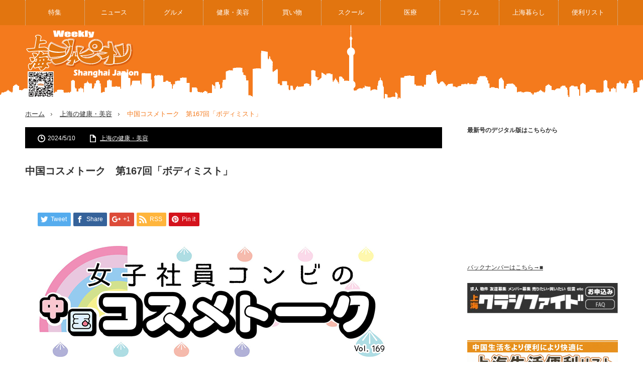

--- FILE ---
content_type: text/html; charset=UTF-8
request_url: https://shvoice.com/beauty/84039.html
body_size: 17971
content:
<!DOCTYPE html>
<html class="pc" dir="ltr" lang="ja"
	prefix="og: https://ogp.me/ns#" >
<head>
<meta charset="UTF-8">
<!--[if IE]><meta http-equiv="X-UA-Compatible" content="IE=edge,chrome=1"><![endif]-->
<meta name="viewport" content="width=device-width,initial-scale=1.0">

<meta name="description" content="広州市発の生活用品ブランド。18～35歳をターゲットに、10～100元ほどのリーズナブルで便利な商品を提供する。サンリオやピンクパンサーなど、キャラクターコラボ商品も多数あり。">
<!--<link rel="stylesheet" href="https://use.fontawesome.com/releases/v5.6.3/css/all.css">-->
<link rel="pingback" href="https://shvoice.com/xmlrpc.php">

		<!-- All in One SEO 4.3.2 - aioseo.com -->
		<title>中国コスメトーク 第167回「ボディミスト」 | 中国・上海日本語フリーペーパー『上海ジャピオン』ウェブサイト</title>
		<meta name="robots" content="max-image-preview:large" />
		<link rel="canonical" href="https://shvoice.com/beauty/84039.html" />
		<meta name="generator" content="All in One SEO (AIOSEO) 4.3.2 " />

		<!-- Global site tag (gtag.js) - Google Analytics -->
<script async src="https://www.googletagmanager.com/gtag/js?id=UA-30339518-1"></script>
<script>
 window.dataLayer = window.dataLayer || [];
 function gtag(){dataLayer.push(arguments);}
 gtag('js', new Date());

 gtag('config', 'UA-30339518-1');
</script>
		<meta property="og:locale" content="ja_JP" />
		<meta property="og:site_name" content="中国・上海日本語フリーペーパー『上海ジャピオン』ウェブサイト | 食べる、遊ぶ、知る! 中国上海情報満載 |上海ジャピオンウェブサイト" />
		<meta property="og:type" content="article" />
		<meta property="og:title" content="中国コスメトーク 第167回「ボディミスト」 | 中国・上海日本語フリーペーパー『上海ジャピオン』ウェブサイト" />
		<meta property="og:url" content="https://shvoice.com/beauty/84039.html" />
		<meta property="og:image" content="https://shvoice.com/wp-content/uploads/2024/05/979-E-中国コスメトーーク-1_03.jpg" />
		<meta property="og:image:secure_url" content="https://shvoice.com/wp-content/uploads/2024/05/979-E-中国コスメトーーク-1_03.jpg" />
		<meta property="og:image:width" content="700" />
		<meta property="og:image:height" content="518" />
		<meta property="article:published_time" content="2024-05-09T22:08:54+00:00" />
		<meta property="article:modified_time" content="2024-05-09T22:08:54+00:00" />
		<meta property="article:publisher" content="https://www.facebook.com/ShanghaiJapion/" />
		<meta name="twitter:card" content="summary" />
		<meta name="twitter:site" content="@shanghai_japion" />
		<meta name="twitter:title" content="中国コスメトーク 第167回「ボディミスト」 | 中国・上海日本語フリーペーパー『上海ジャピオン』ウェブサイト" />
		<meta name="twitter:creator" content="@shanghai_japion" />
		<meta name="twitter:image" content="https://shvoice.com/wp-content/uploads/2024/05/979-E-中国コスメトーーク-1_03.jpg" />
		<script type="application/ld+json" class="aioseo-schema">
			{"@context":"https:\/\/schema.org","@graph":[{"@type":"Article","@id":"https:\/\/shvoice.com\/beauty\/84039.html#article","name":"\u4e2d\u56fd\u30b3\u30b9\u30e1\u30c8\u30fc\u30af \u7b2c167\u56de\u300c\u30dc\u30c7\u30a3\u30df\u30b9\u30c8\u300d | \u4e2d\u56fd\u30fb\u4e0a\u6d77\u65e5\u672c\u8a9e\u30d5\u30ea\u30fc\u30da\u30fc\u30d1\u30fc\u300e\u4e0a\u6d77\u30b8\u30e3\u30d4\u30aa\u30f3\u300f\u30a6\u30a7\u30d6\u30b5\u30a4\u30c8","headline":"\u4e2d\u56fd\u30b3\u30b9\u30e1\u30c8\u30fc\u30af\u3000\u7b2c167\u56de\u300c\u30dc\u30c7\u30a3\u30df\u30b9\u30c8\u300d","author":{"@id":"https:\/\/shvoice.com\/author\/tyceditor#author"},"publisher":{"@id":"https:\/\/shvoice.com\/#organization"},"image":{"@type":"ImageObject","url":"https:\/\/shvoice.com\/wp-content\/uploads\/2024\/05\/979-E-\u4e2d\u56fd\u30b3\u30b9\u30e1\u30c8\u30fc\u30fc\u30af-1_03.jpg","width":700,"height":518},"datePublished":"2024-05-09T22:08:54+09:00","dateModified":"2024-05-09T22:08:54+09:00","inLanguage":"ja","mainEntityOfPage":{"@id":"https:\/\/shvoice.com\/beauty\/84039.html#webpage"},"isPartOf":{"@id":"https:\/\/shvoice.com\/beauty\/84039.html#webpage"},"articleSection":"\u4e0a\u6d77\u306e\u5065\u5eb7\u30fb\u7f8e\u5bb9, \u30b3\u30b9\u30e1, \u4e2d\u56fd\u30b3\u30b9\u30e1\u30c8\u30fc\u30af, \u5316\u7ca7\u54c1, tyceditor"},{"@type":"BreadcrumbList","@id":"https:\/\/shvoice.com\/beauty\/84039.html#breadcrumblist","itemListElement":[{"@type":"ListItem","@id":"https:\/\/shvoice.com\/#listItem","position":1,"item":{"@type":"WebPage","@id":"https:\/\/shvoice.com\/","name":"\u30db\u30fc\u30e0","description":"\u98df\u3079\u308b\u3001\u904a\u3076\u3001\u77e5\u308b! \u4e2d\u56fd\u4e0a\u6d77\u60c5\u5831\u6e80\u8f09 |\u4e0a\u6d77\u30b8\u30e3\u30d4\u30aa\u30f3\u30a6\u30a7\u30d6\u30b5\u30a4\u30c8 \u4e2d\u56fd\u306e\u4e0a\u6d77\u3067\u3001\u6bce\u9031\u91d1\u66dc\u65e52\u4e07\u90e8\u767a\u884c\u3057\u3066\u3044\u308b\u65e5\u672c\u8a9e\u30d5\u30ea\u30fc\u30da\u30fc\u30d1\u30fc\u3002 \u4e0a\u6d77\u30b8\u30e3\u30d4\u30aa\u30f3\u306eWEB\u3067\u3059\u3002\u82b8\u80fd\u30fb\u30b9\u30dd\u30fc\u30c4\u8a18\u4e8b\u3084\u65c5\u884c\u30fb\u98f2\u98df\u30fb\u4e0d\u52d5\u7523\u30fb\u8a9e\u5b66\u30fb\u533b\u7642\u30fb\u7f8e\u5bb9\u306a\u3069 \u3042\u3089\u3086\u308b\u4e2d\u56fd\u30fb\u4e0a\u6d77\u306e\u60c5\u5831\u3092\u7686\u69d8\u306b\u304a\u5c4a\u3051\u3057\u3066\u307e\u3059\u3002|","url":"https:\/\/shvoice.com\/"},"nextItem":"https:\/\/shvoice.com\/beauty\/#listItem"},{"@type":"ListItem","@id":"https:\/\/shvoice.com\/beauty\/#listItem","position":2,"item":{"@type":"WebPage","@id":"https:\/\/shvoice.com\/beauty\/","name":"\u4e0a\u6d77\u306e\u5065\u5eb7\u30fb\u7f8e\u5bb9","url":"https:\/\/shvoice.com\/beauty\/"},"previousItem":"https:\/\/shvoice.com\/#listItem"}]},{"@type":"Organization","@id":"https:\/\/shvoice.com\/#organization","name":"\u98df\u3079\u308b\u3001\u904a\u3076\u3001\u77e5\u308b! \u4e2d\u56fd\u4e0a\u6d77\u60c5\u5831\u6e80\u8f09 |\u4e0a\u6d77\u30b8\u30e3\u30d4\u30aa\u30f3\u30a6\u30a7\u30d6\u30b5\u30a4\u30c8","url":"https:\/\/shvoice.com\/","logo":{"@type":"ImageObject","url":"https:\/\/shvoice.com\/wp-content\/uploads\/tcd-w\/logo.png?1641982281","@id":"https:\/\/shvoice.com\/#organizationLogo"},"image":{"@id":"https:\/\/shvoice.com\/#organizationLogo"},"sameAs":["https:\/\/www.facebook.com\/ShanghaiJapion\/","https:\/\/twitter.com\/shanghai_japion","https:\/\/www.instagram.com\/sh_japion\/?hl=ja"],"contactPoint":{"@type":"ContactPoint","telephone":"+862164317815","contactType":"none"}},{"@type":"Person","@id":"https:\/\/shvoice.com\/author\/tyceditor#author","url":"https:\/\/shvoice.com\/author\/tyceditor","name":"tyceditor","image":{"@type":"ImageObject","@id":"https:\/\/shvoice.com\/beauty\/84039.html#authorImage","url":"https:\/\/secure.gravatar.com\/avatar\/04d94d82c1c823fe0ae12513d4c235f5?s=96&d=mm&r=g","width":96,"height":96,"caption":"tyceditor"}},{"@type":"WebPage","@id":"https:\/\/shvoice.com\/beauty\/84039.html#webpage","url":"https:\/\/shvoice.com\/beauty\/84039.html","name":"\u4e2d\u56fd\u30b3\u30b9\u30e1\u30c8\u30fc\u30af \u7b2c167\u56de\u300c\u30dc\u30c7\u30a3\u30df\u30b9\u30c8\u300d | \u4e2d\u56fd\u30fb\u4e0a\u6d77\u65e5\u672c\u8a9e\u30d5\u30ea\u30fc\u30da\u30fc\u30d1\u30fc\u300e\u4e0a\u6d77\u30b8\u30e3\u30d4\u30aa\u30f3\u300f\u30a6\u30a7\u30d6\u30b5\u30a4\u30c8","inLanguage":"ja","isPartOf":{"@id":"https:\/\/shvoice.com\/#website"},"breadcrumb":{"@id":"https:\/\/shvoice.com\/beauty\/84039.html#breadcrumblist"},"author":{"@id":"https:\/\/shvoice.com\/author\/tyceditor#author"},"creator":{"@id":"https:\/\/shvoice.com\/author\/tyceditor#author"},"image":{"@type":"ImageObject","url":"https:\/\/shvoice.com\/wp-content\/uploads\/2024\/05\/979-E-\u4e2d\u56fd\u30b3\u30b9\u30e1\u30c8\u30fc\u30fc\u30af-1_03.jpg","@id":"https:\/\/shvoice.com\/#mainImage","width":700,"height":518},"primaryImageOfPage":{"@id":"https:\/\/shvoice.com\/beauty\/84039.html#mainImage"},"datePublished":"2024-05-09T22:08:54+09:00","dateModified":"2024-05-09T22:08:54+09:00"},{"@type":"WebSite","@id":"https:\/\/shvoice.com\/#website","url":"https:\/\/shvoice.com\/","name":"\u4e2d\u56fd\u30fb\u4e0a\u6d77\u65e5\u672c\u8a9e\u30d5\u30ea\u30fc\u30da\u30fc\u30d1\u30fc\u300e\u4e0a\u6d77\u30b8\u30e3\u30d4\u30aa\u30f3\u300f\u30a6\u30a7\u30d6\u30b5\u30a4\u30c8","description":"\u98df\u3079\u308b\u3001\u904a\u3076\u3001\u77e5\u308b! \u4e2d\u56fd\u4e0a\u6d77\u60c5\u5831\u6e80\u8f09 |\u4e0a\u6d77\u30b8\u30e3\u30d4\u30aa\u30f3\u30a6\u30a7\u30d6\u30b5\u30a4\u30c8","inLanguage":"ja","publisher":{"@id":"https:\/\/shvoice.com\/#organization"}}]}
		</script>
		<!-- All in One SEO -->

<link rel="alternate" type="application/rss+xml" title="中国・上海日本語フリーペーパー『上海ジャピオン』ウェブサイト &raquo; フィード" href="https://shvoice.com/feed" />
		<!-- This site uses the Google Analytics by MonsterInsights plugin v8.12.1 - Using Analytics tracking - https://www.monsterinsights.com/ -->
		<!-- Note: MonsterInsights is not currently configured on this site. The site owner needs to authenticate with Google Analytics in the MonsterInsights settings panel. -->
					<!-- No UA code set -->
				<!-- / Google Analytics by MonsterInsights -->
		<script type="text/javascript">
window._wpemojiSettings = {"baseUrl":"https:\/\/s.w.org\/images\/core\/emoji\/14.0.0\/72x72\/","ext":".png","svgUrl":"https:\/\/s.w.org\/images\/core\/emoji\/14.0.0\/svg\/","svgExt":".svg","source":{"concatemoji":"https:\/\/shvoice.com\/wp-includes\/js\/wp-emoji-release.min.js?ver=6.1.9"}};
/*! This file is auto-generated */
!function(e,a,t){var n,r,o,i=a.createElement("canvas"),p=i.getContext&&i.getContext("2d");function s(e,t){var a=String.fromCharCode,e=(p.clearRect(0,0,i.width,i.height),p.fillText(a.apply(this,e),0,0),i.toDataURL());return p.clearRect(0,0,i.width,i.height),p.fillText(a.apply(this,t),0,0),e===i.toDataURL()}function c(e){var t=a.createElement("script");t.src=e,t.defer=t.type="text/javascript",a.getElementsByTagName("head")[0].appendChild(t)}for(o=Array("flag","emoji"),t.supports={everything:!0,everythingExceptFlag:!0},r=0;r<o.length;r++)t.supports[o[r]]=function(e){if(p&&p.fillText)switch(p.textBaseline="top",p.font="600 32px Arial",e){case"flag":return s([127987,65039,8205,9895,65039],[127987,65039,8203,9895,65039])?!1:!s([55356,56826,55356,56819],[55356,56826,8203,55356,56819])&&!s([55356,57332,56128,56423,56128,56418,56128,56421,56128,56430,56128,56423,56128,56447],[55356,57332,8203,56128,56423,8203,56128,56418,8203,56128,56421,8203,56128,56430,8203,56128,56423,8203,56128,56447]);case"emoji":return!s([129777,127995,8205,129778,127999],[129777,127995,8203,129778,127999])}return!1}(o[r]),t.supports.everything=t.supports.everything&&t.supports[o[r]],"flag"!==o[r]&&(t.supports.everythingExceptFlag=t.supports.everythingExceptFlag&&t.supports[o[r]]);t.supports.everythingExceptFlag=t.supports.everythingExceptFlag&&!t.supports.flag,t.DOMReady=!1,t.readyCallback=function(){t.DOMReady=!0},t.supports.everything||(n=function(){t.readyCallback()},a.addEventListener?(a.addEventListener("DOMContentLoaded",n,!1),e.addEventListener("load",n,!1)):(e.attachEvent("onload",n),a.attachEvent("onreadystatechange",function(){"complete"===a.readyState&&t.readyCallback()})),(e=t.source||{}).concatemoji?c(e.concatemoji):e.wpemoji&&e.twemoji&&(c(e.twemoji),c(e.wpemoji)))}(window,document,window._wpemojiSettings);
</script>
<style type="text/css">
img.wp-smiley,
img.emoji {
	display: inline !important;
	border: none !important;
	box-shadow: none !important;
	height: 1em !important;
	width: 1em !important;
	margin: 0 0.07em !important;
	vertical-align: -0.1em !important;
	background: none !important;
	padding: 0 !important;
}
</style>
	<link rel='stylesheet' id='style-css' href='https://shvoice.com/wp-content/themes/innovate_hack_tcd025/style.css?ver=3.3' type='text/css' media='screen' />
<link rel='stylesheet' id='wp-block-library-css' href='https://shvoice.com/wp-includes/css/dist/block-library/style.min.css?ver=6.1.9' type='text/css' media='all' />
<link rel='stylesheet' id='classic-theme-styles-css' href='https://shvoice.com/wp-includes/css/classic-themes.min.css?ver=1' type='text/css' media='all' />
<style id='global-styles-inline-css' type='text/css'>
body{--wp--preset--color--black: #000000;--wp--preset--color--cyan-bluish-gray: #abb8c3;--wp--preset--color--white: #ffffff;--wp--preset--color--pale-pink: #f78da7;--wp--preset--color--vivid-red: #cf2e2e;--wp--preset--color--luminous-vivid-orange: #ff6900;--wp--preset--color--luminous-vivid-amber: #fcb900;--wp--preset--color--light-green-cyan: #7bdcb5;--wp--preset--color--vivid-green-cyan: #00d084;--wp--preset--color--pale-cyan-blue: #8ed1fc;--wp--preset--color--vivid-cyan-blue: #0693e3;--wp--preset--color--vivid-purple: #9b51e0;--wp--preset--gradient--vivid-cyan-blue-to-vivid-purple: linear-gradient(135deg,rgba(6,147,227,1) 0%,rgb(155,81,224) 100%);--wp--preset--gradient--light-green-cyan-to-vivid-green-cyan: linear-gradient(135deg,rgb(122,220,180) 0%,rgb(0,208,130) 100%);--wp--preset--gradient--luminous-vivid-amber-to-luminous-vivid-orange: linear-gradient(135deg,rgba(252,185,0,1) 0%,rgba(255,105,0,1) 100%);--wp--preset--gradient--luminous-vivid-orange-to-vivid-red: linear-gradient(135deg,rgba(255,105,0,1) 0%,rgb(207,46,46) 100%);--wp--preset--gradient--very-light-gray-to-cyan-bluish-gray: linear-gradient(135deg,rgb(238,238,238) 0%,rgb(169,184,195) 100%);--wp--preset--gradient--cool-to-warm-spectrum: linear-gradient(135deg,rgb(74,234,220) 0%,rgb(151,120,209) 20%,rgb(207,42,186) 40%,rgb(238,44,130) 60%,rgb(251,105,98) 80%,rgb(254,248,76) 100%);--wp--preset--gradient--blush-light-purple: linear-gradient(135deg,rgb(255,206,236) 0%,rgb(152,150,240) 100%);--wp--preset--gradient--blush-bordeaux: linear-gradient(135deg,rgb(254,205,165) 0%,rgb(254,45,45) 50%,rgb(107,0,62) 100%);--wp--preset--gradient--luminous-dusk: linear-gradient(135deg,rgb(255,203,112) 0%,rgb(199,81,192) 50%,rgb(65,88,208) 100%);--wp--preset--gradient--pale-ocean: linear-gradient(135deg,rgb(255,245,203) 0%,rgb(182,227,212) 50%,rgb(51,167,181) 100%);--wp--preset--gradient--electric-grass: linear-gradient(135deg,rgb(202,248,128) 0%,rgb(113,206,126) 100%);--wp--preset--gradient--midnight: linear-gradient(135deg,rgb(2,3,129) 0%,rgb(40,116,252) 100%);--wp--preset--duotone--dark-grayscale: url('#wp-duotone-dark-grayscale');--wp--preset--duotone--grayscale: url('#wp-duotone-grayscale');--wp--preset--duotone--purple-yellow: url('#wp-duotone-purple-yellow');--wp--preset--duotone--blue-red: url('#wp-duotone-blue-red');--wp--preset--duotone--midnight: url('#wp-duotone-midnight');--wp--preset--duotone--magenta-yellow: url('#wp-duotone-magenta-yellow');--wp--preset--duotone--purple-green: url('#wp-duotone-purple-green');--wp--preset--duotone--blue-orange: url('#wp-duotone-blue-orange');--wp--preset--font-size--small: 13px;--wp--preset--font-size--medium: 20px;--wp--preset--font-size--large: 36px;--wp--preset--font-size--x-large: 42px;--wp--preset--spacing--20: 0.44rem;--wp--preset--spacing--30: 0.67rem;--wp--preset--spacing--40: 1rem;--wp--preset--spacing--50: 1.5rem;--wp--preset--spacing--60: 2.25rem;--wp--preset--spacing--70: 3.38rem;--wp--preset--spacing--80: 5.06rem;}:where(.is-layout-flex){gap: 0.5em;}body .is-layout-flow > .alignleft{float: left;margin-inline-start: 0;margin-inline-end: 2em;}body .is-layout-flow > .alignright{float: right;margin-inline-start: 2em;margin-inline-end: 0;}body .is-layout-flow > .aligncenter{margin-left: auto !important;margin-right: auto !important;}body .is-layout-constrained > .alignleft{float: left;margin-inline-start: 0;margin-inline-end: 2em;}body .is-layout-constrained > .alignright{float: right;margin-inline-start: 2em;margin-inline-end: 0;}body .is-layout-constrained > .aligncenter{margin-left: auto !important;margin-right: auto !important;}body .is-layout-constrained > :where(:not(.alignleft):not(.alignright):not(.alignfull)){max-width: var(--wp--style--global--content-size);margin-left: auto !important;margin-right: auto !important;}body .is-layout-constrained > .alignwide{max-width: var(--wp--style--global--wide-size);}body .is-layout-flex{display: flex;}body .is-layout-flex{flex-wrap: wrap;align-items: center;}body .is-layout-flex > *{margin: 0;}:where(.wp-block-columns.is-layout-flex){gap: 2em;}.has-black-color{color: var(--wp--preset--color--black) !important;}.has-cyan-bluish-gray-color{color: var(--wp--preset--color--cyan-bluish-gray) !important;}.has-white-color{color: var(--wp--preset--color--white) !important;}.has-pale-pink-color{color: var(--wp--preset--color--pale-pink) !important;}.has-vivid-red-color{color: var(--wp--preset--color--vivid-red) !important;}.has-luminous-vivid-orange-color{color: var(--wp--preset--color--luminous-vivid-orange) !important;}.has-luminous-vivid-amber-color{color: var(--wp--preset--color--luminous-vivid-amber) !important;}.has-light-green-cyan-color{color: var(--wp--preset--color--light-green-cyan) !important;}.has-vivid-green-cyan-color{color: var(--wp--preset--color--vivid-green-cyan) !important;}.has-pale-cyan-blue-color{color: var(--wp--preset--color--pale-cyan-blue) !important;}.has-vivid-cyan-blue-color{color: var(--wp--preset--color--vivid-cyan-blue) !important;}.has-vivid-purple-color{color: var(--wp--preset--color--vivid-purple) !important;}.has-black-background-color{background-color: var(--wp--preset--color--black) !important;}.has-cyan-bluish-gray-background-color{background-color: var(--wp--preset--color--cyan-bluish-gray) !important;}.has-white-background-color{background-color: var(--wp--preset--color--white) !important;}.has-pale-pink-background-color{background-color: var(--wp--preset--color--pale-pink) !important;}.has-vivid-red-background-color{background-color: var(--wp--preset--color--vivid-red) !important;}.has-luminous-vivid-orange-background-color{background-color: var(--wp--preset--color--luminous-vivid-orange) !important;}.has-luminous-vivid-amber-background-color{background-color: var(--wp--preset--color--luminous-vivid-amber) !important;}.has-light-green-cyan-background-color{background-color: var(--wp--preset--color--light-green-cyan) !important;}.has-vivid-green-cyan-background-color{background-color: var(--wp--preset--color--vivid-green-cyan) !important;}.has-pale-cyan-blue-background-color{background-color: var(--wp--preset--color--pale-cyan-blue) !important;}.has-vivid-cyan-blue-background-color{background-color: var(--wp--preset--color--vivid-cyan-blue) !important;}.has-vivid-purple-background-color{background-color: var(--wp--preset--color--vivid-purple) !important;}.has-black-border-color{border-color: var(--wp--preset--color--black) !important;}.has-cyan-bluish-gray-border-color{border-color: var(--wp--preset--color--cyan-bluish-gray) !important;}.has-white-border-color{border-color: var(--wp--preset--color--white) !important;}.has-pale-pink-border-color{border-color: var(--wp--preset--color--pale-pink) !important;}.has-vivid-red-border-color{border-color: var(--wp--preset--color--vivid-red) !important;}.has-luminous-vivid-orange-border-color{border-color: var(--wp--preset--color--luminous-vivid-orange) !important;}.has-luminous-vivid-amber-border-color{border-color: var(--wp--preset--color--luminous-vivid-amber) !important;}.has-light-green-cyan-border-color{border-color: var(--wp--preset--color--light-green-cyan) !important;}.has-vivid-green-cyan-border-color{border-color: var(--wp--preset--color--vivid-green-cyan) !important;}.has-pale-cyan-blue-border-color{border-color: var(--wp--preset--color--pale-cyan-blue) !important;}.has-vivid-cyan-blue-border-color{border-color: var(--wp--preset--color--vivid-cyan-blue) !important;}.has-vivid-purple-border-color{border-color: var(--wp--preset--color--vivid-purple) !important;}.has-vivid-cyan-blue-to-vivid-purple-gradient-background{background: var(--wp--preset--gradient--vivid-cyan-blue-to-vivid-purple) !important;}.has-light-green-cyan-to-vivid-green-cyan-gradient-background{background: var(--wp--preset--gradient--light-green-cyan-to-vivid-green-cyan) !important;}.has-luminous-vivid-amber-to-luminous-vivid-orange-gradient-background{background: var(--wp--preset--gradient--luminous-vivid-amber-to-luminous-vivid-orange) !important;}.has-luminous-vivid-orange-to-vivid-red-gradient-background{background: var(--wp--preset--gradient--luminous-vivid-orange-to-vivid-red) !important;}.has-very-light-gray-to-cyan-bluish-gray-gradient-background{background: var(--wp--preset--gradient--very-light-gray-to-cyan-bluish-gray) !important;}.has-cool-to-warm-spectrum-gradient-background{background: var(--wp--preset--gradient--cool-to-warm-spectrum) !important;}.has-blush-light-purple-gradient-background{background: var(--wp--preset--gradient--blush-light-purple) !important;}.has-blush-bordeaux-gradient-background{background: var(--wp--preset--gradient--blush-bordeaux) !important;}.has-luminous-dusk-gradient-background{background: var(--wp--preset--gradient--luminous-dusk) !important;}.has-pale-ocean-gradient-background{background: var(--wp--preset--gradient--pale-ocean) !important;}.has-electric-grass-gradient-background{background: var(--wp--preset--gradient--electric-grass) !important;}.has-midnight-gradient-background{background: var(--wp--preset--gradient--midnight) !important;}.has-small-font-size{font-size: var(--wp--preset--font-size--small) !important;}.has-medium-font-size{font-size: var(--wp--preset--font-size--medium) !important;}.has-large-font-size{font-size: var(--wp--preset--font-size--large) !important;}.has-x-large-font-size{font-size: var(--wp--preset--font-size--x-large) !important;}
.wp-block-navigation a:where(:not(.wp-element-button)){color: inherit;}
:where(.wp-block-columns.is-layout-flex){gap: 2em;}
.wp-block-pullquote{font-size: 1.5em;line-height: 1.6;}
</style>
<link rel='stylesheet' id='contact-form-7-css' href='https://shvoice.com/wp-content/plugins/contact-form-7/includes/css/styles.css?ver=5.7.4' type='text/css' media='all' />
<link rel='stylesheet' id='toc-screen-css' href='https://shvoice.com/wp-content/plugins/table-of-contents-plus/screen.min.css?ver=2302' type='text/css' media='all' />
<style id='akismet-widget-style-inline-css' type='text/css'>

			.a-stats {
				--akismet-color-mid-green: #357b49;
				--akismet-color-white: #fff;
				--akismet-color-light-grey: #f6f7f7;

				max-width: 350px;
				width: auto;
			}

			.a-stats * {
				all: unset;
				box-sizing: border-box;
			}

			.a-stats strong {
				font-weight: 600;
			}

			.a-stats a.a-stats__link,
			.a-stats a.a-stats__link:visited,
			.a-stats a.a-stats__link:active {
				background: var(--akismet-color-mid-green);
				border: none;
				box-shadow: none;
				border-radius: 8px;
				color: var(--akismet-color-white);
				cursor: pointer;
				display: block;
				font-family: -apple-system, BlinkMacSystemFont, 'Segoe UI', 'Roboto', 'Oxygen-Sans', 'Ubuntu', 'Cantarell', 'Helvetica Neue', sans-serif;
				font-weight: 500;
				padding: 12px;
				text-align: center;
				text-decoration: none;
				transition: all 0.2s ease;
			}

			/* Extra specificity to deal with TwentyTwentyOne focus style */
			.widget .a-stats a.a-stats__link:focus {
				background: var(--akismet-color-mid-green);
				color: var(--akismet-color-white);
				text-decoration: none;
			}

			.a-stats a.a-stats__link:hover {
				filter: brightness(110%);
				box-shadow: 0 4px 12px rgba(0, 0, 0, 0.06), 0 0 2px rgba(0, 0, 0, 0.16);
			}

			.a-stats .count {
				color: var(--akismet-color-white);
				display: block;
				font-size: 1.5em;
				line-height: 1.4;
				padding: 0 13px;
				white-space: nowrap;
			}
		
</style>
<script type='text/javascript' src='https://shvoice.com/wp-includes/js/jquery/jquery.min.js?ver=3.6.1' id='jquery-core-js'></script>
<script type='text/javascript' src='https://shvoice.com/wp-includes/js/jquery/jquery-migrate.min.js?ver=3.3.2' id='jquery-migrate-js'></script>
<link rel="https://api.w.org/" href="https://shvoice.com/wp-json/" /><link rel="alternate" type="application/json" href="https://shvoice.com/wp-json/wp/v2/posts/84039" /><link rel='shortlink' href='https://shvoice.com/?p=84039' />
<link rel="alternate" type="application/json+oembed" href="https://shvoice.com/wp-json/oembed/1.0/embed?url=https%3A%2F%2Fshvoice.com%2Fbeauty%2F84039.html" />
<link rel="alternate" type="text/xml+oembed" href="https://shvoice.com/wp-json/oembed/1.0/embed?url=https%3A%2F%2Fshvoice.com%2Fbeauty%2F84039.html&#038;format=xml" />

<!-- This site is using AdRotate v5.13.7 to display their advertisements - https://ajdg.solutions/ -->
<!-- AdRotate CSS -->
<style type="text/css" media="screen">
	.g { margin:0px; padding:0px; overflow:hidden; line-height:1; zoom:1; }
	.g img { height:auto; }
	.g-col { position:relative; float:left; }
	.g-col:first-child { margin-left: 0; }
	.g-col:last-child { margin-right: 0; }
	@media only screen and (max-width: 480px) {
		.g-col, .g-dyn, .g-single { width:100%; margin-left:0; margin-right:0; }
	}
</style>
<!-- /AdRotate CSS -->

<script type="text/javascript">
	window._se_plugin_version = '8.1.9';
</script>

<script src="https://shvoice.com/wp-content/themes/innovate_hack_tcd025/js/modernizr.js?ver=3.3"></script>
<script src="https://shvoice.com/wp-content/themes/innovate_hack_tcd025/js/jscript.js?ver=3.3"></script>

<link rel="stylesheet" media="screen and (max-width:671px)" href="https://shvoice.com/wp-content/themes/innovate_hack_tcd025/responsive.css?ver=3.3">

<link rel="stylesheet" href="https://shvoice.com/wp-content/themes/innovate_hack_tcd025/japanese.css?ver=3.3">

<!--[if lt IE 9]>
<script src="https://shvoice.com/wp-content/themes/innovate_hack_tcd025/js/html5.js?ver=3.3"></script>
<![endif]-->

<style type="text/css">

body { font-size:14px; }

#logo { top:-50px; left:0px; }

a:hover, #header_button li a:hover, #header_button li a.active, #header_menu li a:hover, #copyright_area a:hover, #bread_crumb .last, .styled_post_list1 li a:hover, .post_meta a:hover
 { color:#F47A1D; }

.design_date, #load_post a:hover, #header_category_list, #header_tag_list, #header_button li#category_button a:before, #header_button li#recommend_button a:before, #header_button li#tag_button a:before, #header_button li#misc_button a:before, #header_recommend_list a:before, #header_misc_list a:before,
 .pc #global_menu ul a:hover, .pc #global_menu ul ul a:hover, #post_list_tab li a:hover, #return_top a:hover, #wp-calendar td a:hover, #wp-calendar #prev a:hover, #wp-calendar #next a:hover, .widget_search #search-btn input:hover, .widget_search #searchsubmit:hover,
  #related_post .image:hover img, #submit_comment:hover, #post_pagination a:hover, #post_pagination p, .tcdw_category_list_widget a:hover, .mobile #global_menu ul a:hover, a.menu_button:hover, #load_post a:hover, #footer_social_link li a:hover, .author_info_link:hover, .author_info .author_social_link li.author_link a:hover
   { background-color:#F47A1D; }

#comment_textarea textarea:focus, #guest_info input:focus, .single_headline, #related_post .image:hover img, .post_list .image:hover img, .styled_post_list1 .image:hover img
 { border-color:#F47A1D; }

.post_content table{
table-layout:fixed;
}

.post_content td, .post_content th{
word-break:break-all;
vertical-align: middle;
}

input ,
textarea{
max-width:100%;
}

.pc #global_menu > ul > li > a{
    padding: 0 24px;
}

.pc #global_menu ul ul{
min-width: 150px;
}



#voimedi_cate_list{
overflow: hidden;
}

.voimedi_info .logo-about{
    max-width: 350px;
    margin: auto;
}

.voimedi_info h3{
padding-bottom: .2em;
border-bottom: 1px solid #ccc;
}

.post_content div.voimedi_img img{
margin: 0;
}

table.voimedi_infotxt td {
    border-left: none;
    border-right: none;
}

table.voimedi_infotxt tr:last-of-type td {
    border-bottom: none;
}

table.voimedi_infotxt tr:first-of-type td {
    border-top: none;
}

.voimedi_info th{
text-align: left;
}

table.voimedi_infotxt.docter_info th{
    padding: 0;
    font-size: 13px;
    font-weight: bold;
    line-height: 1.5em;
    text-align: left;
    border: none;
    background-color: transparent;
}

table.voimedi_infotxt.docter_info td{
    padding: 5px 0;
    border: none;
}

div.voimedi_img p{
transform: translateY(2.8em);
}

.medical_news{
margin-top: 40px;
}

.medical_recommend{
margin-bottom: 40px;
}

.medical_news .medical_newsWrap ,
.medical_recommend .medical_recommendWrap {
    display: flex;
    align-items: flex-start;
    justify-content: space-between;
    margin: 20px 0;
}

.medical_news .medical_newsWrap +  .medical_newsWrap ,
.medical_recommend .medical_recommendWrap + .medical_recommendWrap{
margin-top: 40px;
}

.medical_news .medical_newsWrap table,
.medical_recommend .medical_recommendWrap table{
margin-bottom: 0;
} 

.medical_news .medical_newsWrap table th,
.medical_news .medical_newsWrap table td,
.medical_recommend .medical_recommendWrap table th, 
.medical_recommend .medical_recommendWrap table td {
    background: transparent;
    border: none;
}

.medical_news .medical_newsWrap table th ,
.medical_recommend .medical_recommendWrap table th{
    padding: 0 15px;
    font-weight: bold;
}

.medical_news .medical_newsWrap table td ,
.medical_recommend .medical_recommendWrap table td{
    padding: 0 15px;
    line-height: 1.7em;
}

.medical_news .medical_newsWrap .voimedi_img,
.medical_recommend .medical_recommendWrap .voimedi_img{
float: none;
overflow: hidden;
}

.medical_news .medical_newsWrap .voimedi_img p:not(:empty),
.medical_recommend .medical_recommendWrap .voimedi_img p:not(:empty){
margin-top:2em;
transform: translate(0);
}

@media screen and (max-width:671px){
.medical_news .medical_newsWrap ,
.medical_recommend .medical_recommendWrap{
display: block;
}
}

</style>




<meta name="redi-version" content="1.2.4" /><style type="text/css"></style><link rel="icon" href="https://shvoice.com/wp-content/uploads/2021/01/cropped-fabish-1-32x32.gif" sizes="32x32" />
<link rel="icon" href="https://shvoice.com/wp-content/uploads/2021/01/cropped-fabish-1-192x192.gif" sizes="192x192" />
<link rel="apple-touch-icon" href="https://shvoice.com/wp-content/uploads/2021/01/cropped-fabish-1-180x180.gif" />
<meta name="msapplication-TileImage" content="https://shvoice.com/wp-content/uploads/2021/01/cropped-fabish-1-270x270.gif" />
		<style type="text/css" id="wp-custom-css">
			#logo {
    top: 10px;
    left: 0px;
}
```
.float-widget {
    float: right;
}
```		</style>
			
<script async src="https://www.googletagmanager.com/gtag/js?id=UA-30339518-1"></script>
<script>
  window.dataLayer = window.dataLayer || [];
  function gtag(){dataLayer.push(arguments);}
  gtag('js', new Date());

  gtag('config', 'UA-30339518-1');
</script>
	

	<script data-ad-client="ca-pub-1830090289937025" async src="https://pagead2.googlesyndication.com/pagead/js/adsbygoogle.js"></script>
	<meta name="google-site-verification" content="2hzH1hE2twWDNCEAm_5xsvAsLq2xk2baEh6wz2hZaKE" />
</head>
<body class="post-template-default single single-post postid-84039 single-format-standard">

 <!-- global menu -->
  <div id="global_menu_wrap">
  <a href="#" class="menu_button">menu</a>
  <div id="global_menu" class="clearfix num10">
   <ul id="menu-header_menu_top-1" class="menu"><li class="menu-item menu-item-type-taxonomy menu-item-object-category menu-item-62284"><a href="https://shvoice.com/cat/special_feature">特集</a></li>
<li class="menu-item menu-item-type-taxonomy menu-item-object-category menu-item-62282"><a href="https://shvoice.com/cat/news">ニュース</a></li>
<li class="menu-item menu-item-type-taxonomy menu-item-object-category menu-item-has-children menu-item-62283"><a href="https://shvoice.com/cat/gourmet">グルメ</a>
<ul class="sub-menu">
	<li id="menu-item-62285" class="menu-item menu-item-type-custom menu-item-object-custom menu-item-62285"><a href="https://shvoice.com/tags/今週もゴチになります">今週もゴチになります</a></li>
	<li id="menu-item-62286" class="menu-item menu-item-type-custom menu-item-object-custom menu-item-62286"><a href="https://shvoice.com/tags/just-opened">JUST OPENED</a></li>
	<li id="menu-item-63868" class="menu-item menu-item-type-custom menu-item-object-custom menu-item-63868"><a href="https://shvoice.com/tags/俺のジャピコレ">俺のジャピコレ</a></li>
	<li id="menu-item-66359" class="menu-item menu-item-type-custom menu-item-object-custom menu-item-66359"><a href="https://shvoice.com/tags/今週の外卖！">今週の外卖！</a></li>
</ul>
</li>
<li class="menu-item menu-item-type-taxonomy menu-item-object-category current-post-ancestor current-menu-parent current-post-parent menu-item-has-children menu-item-62377"><a href="https://shvoice.com/cat/beauty">健康・美容</a>
<ul class="sub-menu">
	<li id="menu-item-77013" class="menu-item menu-item-type-post_type menu-item-object-page menu-item-77013"><a href="https://shvoice.com/cosmetology-list">上海の美容・健康リスト</a></li>
	<li id="menu-item-62393" class="menu-item menu-item-type-custom menu-item-object-custom menu-item-62393"><a href="https://shvoice.com/tags/読者モデル">読者モデル体験</a></li>
	<li id="menu-item-62394" class="menu-item menu-item-type-custom menu-item-object-custom menu-item-62394"><a href="https://shvoice.com/tags/中国コスメトーク">中国コスメトーク</a></li>
</ul>
</li>
<li class="menu-item menu-item-type-taxonomy menu-item-object-category menu-item-has-children menu-item-63863"><a href="https://shvoice.com/cat/fashion">買い物</a>
<ul class="sub-menu">
	<li id="menu-item-62404" class="menu-item menu-item-type-custom menu-item-object-custom menu-item-62404"><a href="https://shvoice.com/tags/週末お出かけココいいね！">ココいいね</a></li>
</ul>
</li>
<li class="menu-item menu-item-type-taxonomy menu-item-object-category menu-item-has-children menu-item-62396"><a href="https://shvoice.com/cat/learning">スクール</a>
<ul class="sub-menu">
	<li id="menu-item-87874" class="menu-item menu-item-type-post_type menu-item-object-page menu-item-87874"><a href="https://shvoice.com/education">上海の教育リスト</a></li>
	<li id="menu-item-73576" class="menu-item menu-item-type-custom menu-item-object-custom menu-item-73576"><a href="https://shvoice.com/web-school">ジャピオンスクールリスト</a></li>
	<li id="menu-item-62397" class="menu-item menu-item-type-custom menu-item-object-custom menu-item-62397"><a href="https://shvoice.com/tags/続・筆談の落とし穴">筆談の落とし穴</a></li>
	<li id="menu-item-72014" class="menu-item menu-item-type-custom menu-item-object-custom menu-item-72014"><a href="https://shvoice.com/tags/解答ルパン">解答ルパンの挑戦状</a></li>
	<li id="menu-item-72015" class="menu-item menu-item-type-custom menu-item-object-custom menu-item-72015"><a href="https://shvoice.com/tags/おけいこ">ススメ!  おけいこ</a></li>
</ul>
</li>
<li class="menu-item menu-item-type-taxonomy menu-item-object-category menu-item-has-children menu-item-62398"><a href="https://shvoice.com/cat/medical_care">医療</a>
<ul class="sub-menu">
	<li id="menu-item-62399" class="menu-item menu-item-type-custom menu-item-object-custom menu-item-62399"><a href="https://shvoice.com/medical-list">病院リスト</a></li>
	<li id="menu-item-62401" class="menu-item menu-item-type-custom menu-item-object-custom menu-item-62401"><a href="https://shvoice.com/tags/お医者さんの御用達">お医者さんの御用達</a></li>
</ul>
</li>
<li class="menu-item menu-item-type-taxonomy menu-item-object-category menu-item-has-children menu-item-62402"><a href="https://shvoice.com/cat/column">コラム</a>
<ul class="sub-menu">
	<li id="menu-item-62405" class="menu-item menu-item-type-custom menu-item-object-custom menu-item-62405"><a href="https://shvoice.com/tags/熱熱チャイなう">熱熱チャイなう</a></li>
	<li id="menu-item-63869" class="menu-item menu-item-type-custom menu-item-object-custom menu-item-63869"><a href="https://shvoice.com/tags/法律相談室">法律相談室</a></li>
	<li id="menu-item-75827" class="menu-item menu-item-type-custom menu-item-object-custom menu-item-75827"><a href="https://shvoice.com/tags/聞いてよつなアーイー">聞いてよ つなアーイー</a></li>
	<li id="menu-item-62406" class="menu-item menu-item-type-taxonomy menu-item-object-category menu-item-62406"><a href="https://shvoice.com/cat/research">読者ページ</a></li>
</ul>
</li>
<li class="menu-item menu-item-type-taxonomy menu-item-object-category menu-item-has-children menu-item-63865"><a href="https://shvoice.com/cat/neighbor">上海暮らし</a>
<ul class="sub-menu">
	<li id="menu-item-81601" class="menu-item menu-item-type-custom menu-item-object-custom menu-item-81601"><a href="https://shvoice.com/moving">不動産・引っ越しリスト</a></li>
	<li id="menu-item-69140" class="menu-item menu-item-type-custom menu-item-object-custom menu-item-69140"><a href="http://shvoice.com/tags/上海街並み探検隊">上海街並み探検隊</a></li>
</ul>
</li>
<li class="menu-item menu-item-type-custom menu-item-object-custom menu-item-has-children menu-item-74418"><a href="https://shvoice.com/list-matome">便利リスト</a>
<ul class="sub-menu">
	<li id="menu-item-74420" class="menu-item menu-item-type-custom menu-item-object-custom menu-item-74420"><a href="https://shvoice.com/medical-list">病院リスト</a></li>
	<li id="menu-item-74419" class="menu-item menu-item-type-custom menu-item-object-custom menu-item-74419"><a href="https://shvoice.com/web-school">学校&#038;習い事</a></li>
	<li id="menu-item-74421" class="menu-item menu-item-type-custom menu-item-object-custom menu-item-74421"><a href="https://shvoice.com/moving">不動産&#038;引っ越し</a></li>
	<li id="menu-item-77012" class="menu-item menu-item-type-post_type menu-item-object-page menu-item-77012"><a href="https://shvoice.com/cosmetology-list">上海の美容・健康リスト</a></li>
</ul>
</li>
</ul>  </div>
 </div>
 
 <div id="header">
  <div id="header_inner">

   <!-- logo -->
   <div id='logo_image'>
<h1 id="logo"><a href=" https://shvoice.com/" title="中国・上海日本語フリーペーパー『上海ジャピオン』ウェブサイト" data-label="中国・上海日本語フリーペーパー『上海ジャピオン』ウェブサイト"><img src="https://shvoice.com/wp-content/uploads/tcd-w/logo.png?1769452136" alt="中国・上海日本語フリーペーパー『上海ジャピオン』ウェブサイト" title="中国・上海日本語フリーペーパー『上海ジャピオン』ウェブサイト" /></a></h1>
</div>

   <!-- banner1 -->
         <div id="header_banner1">
         <script async src="https://pagead2.googlesyndication.com/pagead/js/adsbygoogle.js"></script>
<!-- 上海ジャピオン　header -->
<ins class="adsbygoogle"
     style="display:inline-block;width:728px;height:90px"
     data-ad-client="ca-pub-1830090289937025"
     data-ad-slot="6497203660"></ins>
<script>
     (adsbygoogle = window.adsbygoogle || []).push({});
</script>       </div>
      
  </div><!-- END #header_inner -->
 </div><!-- END #header -->
	
 <!-- tagline -->
 <div id="header_bottom">
    <ul id="bread_crumb" class="clearfix">
 <li class="home"><a href="https://shvoice.com/"><span>ホーム</span></a></li>

 <li><a href="https://shvoice.com/cat/beauty" rel="category tag">上海の健康・美容</a></li>
 <li class="last">中国コスメトーク　第167回「ボディミスト」</li>
</ul>   </div>

 <div id="contents" class="clearfix">
<div id="main_col">

 <div id="main_contents" class="clearfix">

  
  <ul class="post_meta clearfix">
   <li class="post_date"><time class="entry-date updated" datetime="2024-05-10T07:08:54+09:00">2024/5/10</time></li>   <li class="post_category"><a href="https://shvoice.com/cat/beauty" rel="category tag">上海の健康・美容</a></li>           </ul>

  
  <h2 class="post_title">中国コスメトーク　第167回「ボディミスト」</h2>
  <div class="post_content clearfix">
  <!-- sns button top -->
      <div class="mb30">
<!--Type1-->

<div id="share_top1">

 

<div class="sns">
<ul class="type1 clearfix">
<!--Twitterボタン-->
<li class="twitter">
<a href="http://twitter.com/share?text=%E4%B8%AD%E5%9B%BD%E3%82%B3%E3%82%B9%E3%83%A1%E3%83%88%E3%83%BC%E3%82%AF%E3%80%80%E7%AC%AC167%E5%9B%9E%E3%80%8C%E3%83%9C%E3%83%87%E3%82%A3%E3%83%9F%E3%82%B9%E3%83%88%E3%80%8D&url=https%3A%2F%2Fshvoice.com%2Fbeauty%2F84039.html&via=&tw_p=tweetbutton&related=" onclick="javascript:window.open(this.href, '', 'menubar=no,toolbar=no,resizable=yes,scrollbars=yes,height=400,width=600');return false;"><i class="icon-twitter"></i><span class="ttl">Tweet</span><span class="share-count"></span></a></li>

<!--Facebookボタン-->
<li class="facebook">
<a href="//www.facebook.com/sharer/sharer.php?u=https://shvoice.com/beauty/84039.html&amp;t=%E4%B8%AD%E5%9B%BD%E3%82%B3%E3%82%B9%E3%83%A1%E3%83%88%E3%83%BC%E3%82%AF%E3%80%80%E7%AC%AC167%E5%9B%9E%E3%80%8C%E3%83%9C%E3%83%87%E3%82%A3%E3%83%9F%E3%82%B9%E3%83%88%E3%80%8D" class="facebook-btn-icon-link" target="blank" rel="nofollow"><i class="icon-facebook"></i><span class="ttl">Share</span><span class="share-count"></span></a></li>

<!--Google+ボタン-->
<li class="googleplus">
<a href="https://plus.google.com/share?url=https%3A%2F%2Fshvoice.com%2Fbeauty%2F84039.html" onclick="javascript:window.open(this.href, '', 'menubar=no,toolbar=no,resizable=yes,scrollbars=yes,height=600,width=500');return false;"><i class="icon-google-plus"></i><span class="ttl">+1</span><span class="share-count"></span></a></li>



<!--RSSボタン-->
<li class="rss">
<a href="https://shvoice.com/feed" target="blank"><i class="icon-rss"></i><span class="ttl">RSS</span></a></li>


<!--Pinterestボタン-->
<li class="pinterest">
<a rel="nofollow" target="_blank" href="https://www.pinterest.com/pin/create/button/?url=https%3A%2F%2Fshvoice.com%2Fbeauty%2F84039.html&media=https://shvoice.com/wp-content/uploads/2024/05/979-E-中国コスメトーーク-1_03.jpg&description=%E4%B8%AD%E5%9B%BD%E3%82%B3%E3%82%B9%E3%83%A1%E3%83%88%E3%83%BC%E3%82%AF%E3%80%80%E7%AC%AC167%E5%9B%9E%E3%80%8C%E3%83%9C%E3%83%87%E3%82%A3%E3%83%9F%E3%82%B9%E3%83%88%E3%80%8D"><i class="icon-pinterest"></i><span class="ttl">Pin&nbsp;it</span></a></li>

</ul>
</div>

</div>


<!--Type2-->

<!--Type3-->

<!--Type4-->

<!--Type5-->
</div>
     <!-- /sns button top -->
   <p><a href="https://shvoice.com/wp-content/uploads/2024/05/979-E-中国コスメトーーク-1_01.jpg"><img decoding="async" class="alignnone size-large wp-image-84042" src="https://shvoice.com/wp-content/uploads/2024/05/979-E-中国コスメトーーク-1_01.jpg" alt="" width="700" height="225" srcset="https://shvoice.com/wp-content/uploads/2024/05/979-E-中国コスメトーーク-1_01.jpg 700w, https://shvoice.com/wp-content/uploads/2024/05/979-E-中国コスメトーーク-1_01-300x96.jpg 300w" sizes="(max-width: 700px) 100vw, 700px" /></a></p>
<p><a href="https://shvoice.com/wp-content/uploads/2024/05/979-E-中国コスメトーーク-1_02.jpg"><img decoding="async" loading="lazy" class="alignnone size-large wp-image-84043" src="https://shvoice.com/wp-content/uploads/2024/05/979-E-中国コスメトーーク-1_02.jpg" alt="" width="700" height="246" srcset="https://shvoice.com/wp-content/uploads/2024/05/979-E-中国コスメトーーク-1_02.jpg 700w, https://shvoice.com/wp-content/uploads/2024/05/979-E-中国コスメトーーク-1_02-300x105.jpg 300w" sizes="(max-width: 700px) 100vw, 700px" /></a></p>
<p><a href="https://shvoice.com/wp-content/uploads/2024/05/979-E-中国コスメトーーク-1_03.jpg"><img decoding="async" loading="lazy" class="alignnone size-large wp-image-84044" src="https://shvoice.com/wp-content/uploads/2024/05/979-E-中国コスメトーーク-1_03.jpg" alt="" width="700" height="518" srcset="https://shvoice.com/wp-content/uploads/2024/05/979-E-中国コスメトーーク-1_03.jpg 700w, https://shvoice.com/wp-content/uploads/2024/05/979-E-中国コスメトーーク-1_03-300x222.jpg 300w" sizes="(max-width: 700px) 100vw, 700px" /></a></p>
<p><a href="https://shvoice.com/wp-content/uploads/2024/05/979-E-中国コスメトーーク-1_05.jpg"><img decoding="async" loading="lazy" class="alignnone size-large wp-image-84045" src="https://shvoice.com/wp-content/uploads/2024/05/979-E-中国コスメトーーク-1_05.jpg" alt="" width="400" height="133" srcset="https://shvoice.com/wp-content/uploads/2024/05/979-E-中国コスメトーーク-1_05.jpg 400w, https://shvoice.com/wp-content/uploads/2024/05/979-E-中国コスメトーーク-1_05-300x100.jpg 300w" sizes="(max-width: 400px) 100vw, 400px" /></a></p>
<p>広州市発の生活用品ブランド。18～35歳をターゲットに、10～100元ほどのリーズナブルで便利な商品を提供する。サンリオやピンクパンサーなど、キャラクターコラボ商品も多数あり。</p>
<p>&nbsp;</p>
<p><span style="color: #ff00ff;"><strong>ブランド売れ筋ランキング</strong></span></p>
<p><span style="color: #ff0000;"><strong>1位</strong></span>　自立するヘアブラシ（立式梳子） 13元</p>
<p><span style="color: #cc99ff;"><strong>2位</strong></span>　使い捨てフェイスタオル（一次性洗顔巾） 17元</p>
<p><span style="color: #ff00ff;"><strong>3位</strong></span>　コットン（化粧綿） 10元</p>
<p>&nbsp;</p>
<p><span style="color: #ff00ff;"><strong>10元のボディミスト</strong></span></p>
<p><span style="color: #ff99cc;"><strong>キ</strong></span>　センパイ、私また「ＭＩＮＩＳＯ」にいってきたんですけど。</p>
<p><span style="color: #ff00ff;"><strong>み</strong></span>　あら、また定期チェックにいってきたんだね。いい商品は見つかった？</p>
<p><span style="color: #ff99cc;"><strong>キ</strong></span>　今回はこの「ホワイトティーボディミスト」を買ってきました。</p>
<p><span style="color: #ff00ff;"><strong>み</strong></span>　キャラコラボグッズじゃないんだ。これ…９・９元って激安じゃない。</p>
<p><span style="color: #ff99cc;"><strong>キ</strong></span>　はい、激安だったので好奇心でつい…。香水は苦手なので、ふんわり香るボディミストで、使いやすかったらラッキーだなと思って。</p>
<p><span style="color: #ff00ff;"><strong>み</strong></span>　ホワイトティーはスッキリとした香りで使いやすいよね。私も好きだよ～。</p>
<p><span style="color: #ff99cc;"><strong>キ</strong></span>　では、開封！</p>
<p><strong> </strong></p>
<p><span style="color: #ff99cc;"><strong>芳香剤コーナーの香り？</strong></span></p>
<p><span style="color: #ff99cc;"><strong>キ</strong></span>　スンスン、これは！　さっき「ＭＩＮＩＳＯ」の香り…！</p>
<p><span style="color: #ff00ff;"><strong>み</strong></span>　確かに、これ「ＭＩＮＩＳＯ」のフレグランスコーナーでよくかぐ臭いかも(笑)。もしくは車用の芳香剤でよくある感じよね。</p>
<p><span style="color: #ff99cc;"><strong>キ</strong></span>　なんだ、ちょっとショック。あれ、でもシュッとした瞬間は柑橘系のいい匂いが広がります。</p>
<p><span style="color: #ff00ff;"><strong>み</strong></span>　これ、トップは柑橘系、ミドルはジャスミン＆ディー、ラストはヒマラヤスギ、ジャコウ、琥珀って書いてあるね。手に付けてみた感じ、爽やかで悪くないわよ。ラストが芳香剤っぽいのかも…。</p>
<p><span style="color: #ff99cc;"><strong>キ</strong></span>　これは使いどころ迷いますね。身体じゃなくて部屋のミストに使った方がいい気もします。</p>
<p><span style="color: #ff00ff;"><strong>み</strong></span>　そうだね。シュッとした時の爽やかな感じは悪くないから、リフレッシュに使うといいと思う。まあ、10元で色んな検証ができてよかったね。</p>
<p>&nbsp;</p>
<p>&nbsp;</p>
<p><a href="https://shvoice.com/wp-content/uploads/2024/05/979-E-中国コスメトーーク-1_07.jpg"><img decoding="async" loading="lazy" class="alignnone size-full wp-image-84040" src="https://shvoice.com/wp-content/uploads/2024/05/979-E-中国コスメトーーク-1_07.jpg" alt="" width="700" height="193" srcset="https://shvoice.com/wp-content/uploads/2024/05/979-E-中国コスメトーーク-1_07.jpg 700w, https://shvoice.com/wp-content/uploads/2024/05/979-E-中国コスメトーーク-1_07-300x83.jpg 300w" sizes="(max-width: 700px) 100vw, 700px" /></a></p>
<p>&nbsp;</p>
<p>&nbsp;</p>
<p><a href="https://shvoice.com/wp-content/uploads/2024/05/979-E-中国コスメトーーク-1_10.jpg"><img decoding="async" loading="lazy" class="alignnone size-large wp-image-84041" src="https://shvoice.com/wp-content/uploads/2024/05/979-E-中国コスメトーーク-1_10.jpg" alt="" width="250" height="292" /></a></p>
<p>&nbsp;</p>
<p>～上海ジャピオン2024年5月10日</p>
  <!-- sns button bottom -->
      <div class="mb40">
<!--Type1-->

<div id="share_top1">

 

<div class="sns">
<ul class="type1 clearfix">
<!--Twitterボタン-->
<li class="twitter">
<a href="http://twitter.com/share?text=%E4%B8%AD%E5%9B%BD%E3%82%B3%E3%82%B9%E3%83%A1%E3%83%88%E3%83%BC%E3%82%AF%E3%80%80%E7%AC%AC167%E5%9B%9E%E3%80%8C%E3%83%9C%E3%83%87%E3%82%A3%E3%83%9F%E3%82%B9%E3%83%88%E3%80%8D&url=https%3A%2F%2Fshvoice.com%2Fbeauty%2F84039.html&via=&tw_p=tweetbutton&related=" onclick="javascript:window.open(this.href, '', 'menubar=no,toolbar=no,resizable=yes,scrollbars=yes,height=400,width=600');return false;"><i class="icon-twitter"></i><span class="ttl">Tweet</span><span class="share-count"></span></a></li>

<!--Facebookボタン-->
<li class="facebook">
<a href="//www.facebook.com/sharer/sharer.php?u=https://shvoice.com/beauty/84039.html&amp;t=%E4%B8%AD%E5%9B%BD%E3%82%B3%E3%82%B9%E3%83%A1%E3%83%88%E3%83%BC%E3%82%AF%E3%80%80%E7%AC%AC167%E5%9B%9E%E3%80%8C%E3%83%9C%E3%83%87%E3%82%A3%E3%83%9F%E3%82%B9%E3%83%88%E3%80%8D" class="facebook-btn-icon-link" target="blank" rel="nofollow"><i class="icon-facebook"></i><span class="ttl">Share</span><span class="share-count"></span></a></li>

<!--Google+ボタン-->
<li class="googleplus">
<a href="https://plus.google.com/share?url=https%3A%2F%2Fshvoice.com%2Fbeauty%2F84039.html" onclick="javascript:window.open(this.href, '', 'menubar=no,toolbar=no,resizable=yes,scrollbars=yes,height=600,width=500');return false;"><i class="icon-google-plus"></i><span class="ttl">+1</span><span class="share-count"></span></a></li>



<!--RSSボタン-->
<li class="rss">
<a href="https://shvoice.com/feed" target="blank"><i class="icon-rss"></i><span class="ttl">RSS</span></a></li>


<!--Pinterestボタン-->
<li class="pinterest">
<a rel="nofollow" target="_blank" href="https://www.pinterest.com/pin/create/button/?url=https%3A%2F%2Fshvoice.com%2Fbeauty%2F84039.html&media=https://shvoice.com/wp-content/uploads/2024/05/979-E-中国コスメトーーク-1_03.jpg&description=%E4%B8%AD%E5%9B%BD%E3%82%B3%E3%82%B9%E3%83%A1%E3%83%88%E3%83%BC%E3%82%AF%E3%80%80%E7%AC%AC167%E5%9B%9E%E3%80%8C%E3%83%9C%E3%83%87%E3%82%A3%E3%83%9F%E3%82%B9%E3%83%88%E3%80%8D"><i class="icon-pinterest"></i><span class="ttl">Pin&nbsp;it</span></a></li>

</ul>
</div>

</div>


<!--Type2-->

<!--Type3-->

<!--Type4-->

<!--Type5-->
</div>
     <!-- /sns button bottom -->
      <!-- author info -->
     </div>

  
  
  <div class="clearfix">

    <div id="related_post">
   <h3 class="single_headline">関連記事</h3>
   <ol class="clearfix">
        <li class="clearfix">
     <a class="image" href="https://shvoice.com/beauty/1987.html"><img src="https://shvoice.com/wp-content/themes/innovate_hack_tcd025/img/common/no_image1.gif" alt="" title="" /></a>
     <h4 class="title"><a href="https://shvoice.com/beauty/1987.html">ローカルコスメ　ボディ・ミルク</a></h4>
    </li>
        <li class="clearfix">
     <a class="image" href="https://shvoice.com/beauty/36776.html"><img width="150" height="112" src="https://shvoice.com/wp-content/uploads/2014/12/dokumo_v022.jpg" class="attachment-size1 size-size1 wp-post-image" alt="" decoding="async" loading="lazy" srcset="https://shvoice.com/wp-content/uploads/2014/12/dokumo_v022.jpg 500w, https://shvoice.com/wp-content/uploads/2014/12/dokumo_v022-300x223.jpg 300w" sizes="(max-width: 150px) 100vw, 150px" /></a>
     <h4 class="title"><a href="https://shvoice.com/beauty/36776.html">龍之道国際養生会所でショウガ湿布付き・足＋全身マッサージ</a></h4>
    </li>
        <li class="clearfix">
     <a class="image" href="https://shvoice.com/beauty/86466.html"><img width="150" height="150" src="https://shvoice.com/wp-content/uploads/2025/04/20250414091059_1026-E-biyou-1_05-150x150.jpg" class="attachment-size1 size-size1 wp-post-image" alt="" decoding="async" loading="lazy" srcset="https://shvoice.com/wp-content/uploads/2025/04/20250414091059_1026-E-biyou-1_05-150x150.jpg 150w, https://shvoice.com/wp-content/uploads/2025/04/20250414091059_1026-E-biyou-1_05-120x120.jpg 120w" sizes="(max-width: 150px) 100vw, 150px" /></a>
     <h4 class="title"><a href="https://shvoice.com/beauty/86466.html">第675回　ROA HAIR SALONで「カット＋カラー＋トリ…</a></h4>
    </li>
        <li class="clearfix">
     <a class="image" href="https://shvoice.com/beauty/49950.html"><img width="150" height="112" src="https://shvoice.com/wp-content/uploads/2017/02/293a60aeff124ede347fc8b4db529339.jpg" class="attachment-size1 size-size1 wp-post-image" alt="" decoding="async" loading="lazy" srcset="https://shvoice.com/wp-content/uploads/2017/02/293a60aeff124ede347fc8b4db529339.jpg 500w, https://shvoice.com/wp-content/uploads/2017/02/293a60aeff124ede347fc8b4db529339-300x223.jpg 300w" sizes="(max-width: 150px) 100vw, 150px" /></a>
     <h4 class="title"><a href="https://shvoice.com/beauty/49950.html">JARDINでまつげエクステつけ放題</a></h4>
    </li>
        <li class="clearfix">
     <a class="image" href="https://shvoice.com/beauty/21916.html"><img width="123" height="150" src="https://shvoice.com/wp-content/uploads/2012/09/405nature-v2.jpg" class="attachment-size1 size-size1 wp-post-image" alt="" decoding="async" loading="lazy" srcset="https://shvoice.com/wp-content/uploads/2012/09/405nature-v2.jpg 300w, https://shvoice.com/wp-content/uploads/2012/09/405nature-v2-245x300.jpg 245w" sizes="(max-width: 123px) 100vw, 123px" /></a>
     <h4 class="title"><a href="https://shvoice.com/beauty/21916.html">天然的生活～金銭草（カキオドシ）</a></h4>
    </li>
       </ol>
  </div>
    
    <div id="single_recommend_post">
  <h3 class="single_headline">おすすめ記事</h3>
   <ol>
        <li class="clearfix">
     <a class="image" href="https://shvoice.com/news/88573.html"><img width="150" height="150" src="https://shvoice.com/wp-content/uploads/2026/01/6-3-150x150.jpg" class="attachment-size1 size-size1 wp-post-image" alt="" decoding="async" loading="lazy" srcset="https://shvoice.com/wp-content/uploads/2026/01/6-3-150x150.jpg 150w, https://shvoice.com/wp-content/uploads/2026/01/6-3-120x120.jpg 120w" sizes="(max-width: 150px) 100vw, 150px" /></a>
     <h4 class="title"><a href="https://shvoice.com/news/88573.html">動物園の〝願いの池〟 半年間で３万元を寄付</a></h4>
    </li>
        <li class="clearfix">
     <a class="image" href="https://shvoice.com/news/88571.html"><img width="150" height="150" src="https://shvoice.com/wp-content/uploads/2022/05/ローカルニュース②-150x150.jpg" class="attachment-size1 size-size1 wp-post-image" alt="" decoding="async" loading="lazy" srcset="https://shvoice.com/wp-content/uploads/2022/05/ローカルニュース②-150x150.jpg 150w, https://shvoice.com/wp-content/uploads/2022/05/ローカルニュース②-120x120.jpg 120w, https://shvoice.com/wp-content/uploads/2022/05/ローカルニュース②.jpg 284w" sizes="(max-width: 150px) 100vw, 150px" /></a>
     <h4 class="title"><a href="https://shvoice.com/news/88571.html">平均初婚年齢が29・７歳に 冷却期間で離婚件数は減少</a></h4>
    </li>
        <li class="clearfix">
     <a class="image" href="https://shvoice.com/news/88568.html"><img width="150" height="150" src="https://shvoice.com/wp-content/uploads/2026/01/4写真-150x150.png" class="attachment-size1 size-size1 wp-post-image" alt="" decoding="async" loading="lazy" srcset="https://shvoice.com/wp-content/uploads/2026/01/4写真-150x150.png 150w, https://shvoice.com/wp-content/uploads/2026/01/4写真-120x120.png 120w" sizes="(max-width: 150px) 100vw, 150px" /></a>
     <h4 class="title"><a href="https://shvoice.com/news/88568.html">春節向け旅行イベント 市内で２５７０項目を展開</a></h4>
    </li>
        <li class="clearfix">
     <a class="image" href="https://shvoice.com/news/88566.html"><img width="150" height="150" src="https://shvoice.com/wp-content/uploads/2022/05/ローカルニュース②-150x150.jpg" class="attachment-size1 size-size1 wp-post-image" alt="" decoding="async" loading="lazy" srcset="https://shvoice.com/wp-content/uploads/2022/05/ローカルニュース②-150x150.jpg 150w, https://shvoice.com/wp-content/uploads/2022/05/ローカルニュース②-120x120.jpg 120w, https://shvoice.com/wp-content/uploads/2022/05/ローカルニュース②.jpg 284w" sizes="(max-width: 150px) 100vw, 150px" /></a>
     <h4 class="title"><a href="https://shvoice.com/news/88566.html">ハーフマラソン 上海で３月に開催</a></h4>
    </li>
        <li class="clearfix">
     <a class="image" href="https://shvoice.com/news/88564.html"><img width="150" height="150" src="https://shvoice.com/wp-content/uploads/2022/05/ローカルニュース②-150x150.jpg" class="attachment-size1 size-size1 wp-post-image" alt="" decoding="async" loading="lazy" srcset="https://shvoice.com/wp-content/uploads/2022/05/ローカルニュース②-150x150.jpg 150w, https://shvoice.com/wp-content/uploads/2022/05/ローカルニュース②-120x120.jpg 120w, https://shvoice.com/wp-content/uploads/2022/05/ローカルニュース②.jpg 284w" sizes="(max-width: 150px) 100vw, 150px" /></a>
     <h4 class="title"><a href="https://shvoice.com/news/88564.html">上海市内で急激な冷え込み 積雪や凍結の可能性も</a></h4>
    </li>
       </ol>
  </div>
  
  </div>

  
 </div><!-- END #main_contents -->

</div><!-- END #main_col -->

<div id="side_col">

 
              <div class="side_widget clearfix widget_block" id="block-25">

<div class="is-layout-flow wp-block-group"><div class="wp-block-group__inner-container"><div class="widget widget_text"><h2 class="widgettitle">最新号のデジタル版はこちらから</h2>			<div class="textwidget"><p><iframe style="width:100%; height: 250px;" src="https://book.yunzhan365.com/etuz/znne/mobile/index.html" frameborder="0" scrolling="no" seamless="seamless" allowfullscreen="allowfullscreen"></iframe><a title="バックナンバーはこちら→■" href="https://book.yunzhan365.com/bookcase/jhev/index.html">バックナンバーはこちら→■</a></p>
</div>
		</div>


<blockquote class="wp-block-quote">
<p></p>
</blockquote>
</div></div>
</div>
<div class="side_widget clearfix widget_block" id="block-67">

<div class="is-layout-flex wp-container-3 wp-block-columns">
<div class="is-layout-flow wp-block-column" style="flex-basis:100%">
<pre class="wp-block-code"><code><figure class="wp-block-image size-full"><a href="https://shvoice.com/classified"><img decoding="async" loading="lazy" width="301" height="61" class="wp-image-86327" src="https://shvoice.com/wp-content/uploads/2025/03/claccified-1.jpg" alt=""></a></figure></code></pre>
</div>
</div>
</div>
<div class="side_widget clearfix widget_block widget_media_image" id="block-72">

<figure class="wp-block-image size-full"><a href="https://shvoice.com/list-matome"><img decoding="async" loading="lazy" width="300" height="88" src="https://shvoice.com/wp-content/uploads/2026/01/benri_banner-1.png" alt="" class="wp-image-88509"/></a></figure>
</div>
<div class="side_widget clearfix widget_search" id="search-6">
<h3 class="side_headline"><span>上海ジャピオン記事検索</span></h3><form role="search" method="get" id="searchform" class="searchform" action="https://shvoice.com/">
				<div>
					<label class="screen-reader-text" for="s">検索:</label>
					<input type="text" value="" name="s" id="s" />
					<input type="submit" id="searchsubmit" value="検索" />
				</div>
			</form></div>
<div class="side_widget clearfix widget_block" id="block-5">

<ul class="is-layout-flex wp-block-social-links"><li class="wp-social-link wp-social-link-twitter wp-block-social-link"><a href="https://twitter.com/shanghai_japion"  class="wp-block-social-link-anchor"><svg width="24" height="24" viewBox="0 0 24 24" version="1.1" xmlns="http://www.w3.org/2000/svg" aria-hidden="true" focusable="false"><path d="M22.23,5.924c-0.736,0.326-1.527,0.547-2.357,0.646c0.847-0.508,1.498-1.312,1.804-2.27 c-0.793,0.47-1.671,0.812-2.606,0.996C18.324,4.498,17.257,4,16.077,4c-2.266,0-4.103,1.837-4.103,4.103 c0,0.322,0.036,0.635,0.106,0.935C8.67,8.867,5.647,7.234,3.623,4.751C3.27,5.357,3.067,6.062,3.067,6.814 c0,1.424,0.724,2.679,1.825,3.415c-0.673-0.021-1.305-0.206-1.859-0.513c0,0.017,0,0.034,0,0.052c0,1.988,1.414,3.647,3.292,4.023 c-0.344,0.094-0.707,0.144-1.081,0.144c-0.264,0-0.521-0.026-0.772-0.074c0.522,1.63,2.038,2.816,3.833,2.85 c-1.404,1.1-3.174,1.756-5.096,1.756c-0.331,0-0.658-0.019-0.979-0.057c1.816,1.164,3.973,1.843,6.29,1.843 c7.547,0,11.675-6.252,11.675-11.675c0-0.178-0.004-0.355-0.012-0.531C20.985,7.47,21.68,6.747,22.23,5.924z"></path></svg><span class="wp-block-social-link-label screen-reader-text">Twitter</span></a></li>

<li class="wp-social-link wp-social-link-facebook wp-block-social-link"><a href="https://www.facebook.com/ShanghaiJapion/"  class="wp-block-social-link-anchor"><svg width="24" height="24" viewBox="0 0 24 24" version="1.1" xmlns="http://www.w3.org/2000/svg" aria-hidden="true" focusable="false"><path d="M12 2C6.5 2 2 6.5 2 12c0 5 3.7 9.1 8.4 9.9v-7H7.9V12h2.5V9.8c0-2.5 1.5-3.9 3.8-3.9 1.1 0 2.2.2 2.2.2v2.5h-1.3c-1.2 0-1.6.8-1.6 1.6V12h2.8l-.4 2.9h-2.3v7C18.3 21.1 22 17 22 12c0-5.5-4.5-10-10-10z"></path></svg><span class="wp-block-social-link-label screen-reader-text">Facebook</span></a></li>

<li class="wp-social-link wp-social-link-instagram wp-block-social-link"><a href="https://www.instagram.com/sh_japion/?hl=ja"  class="wp-block-social-link-anchor"><svg width="24" height="24" viewBox="0 0 24 24" version="1.1" xmlns="http://www.w3.org/2000/svg" aria-hidden="true" focusable="false"><path d="M12,4.622c2.403,0,2.688,0.009,3.637,0.052c0.877,0.04,1.354,0.187,1.671,0.31c0.42,0.163,0.72,0.358,1.035,0.673 c0.315,0.315,0.51,0.615,0.673,1.035c0.123,0.317,0.27,0.794,0.31,1.671c0.043,0.949,0.052,1.234,0.052,3.637 s-0.009,2.688-0.052,3.637c-0.04,0.877-0.187,1.354-0.31,1.671c-0.163,0.42-0.358,0.72-0.673,1.035 c-0.315,0.315-0.615,0.51-1.035,0.673c-0.317,0.123-0.794,0.27-1.671,0.31c-0.949,0.043-1.233,0.052-3.637,0.052 s-2.688-0.009-3.637-0.052c-0.877-0.04-1.354-0.187-1.671-0.31c-0.42-0.163-0.72-0.358-1.035-0.673 c-0.315-0.315-0.51-0.615-0.673-1.035c-0.123-0.317-0.27-0.794-0.31-1.671C4.631,14.688,4.622,14.403,4.622,12 s0.009-2.688,0.052-3.637c0.04-0.877,0.187-1.354,0.31-1.671c0.163-0.42,0.358-0.72,0.673-1.035 c0.315-0.315,0.615-0.51,1.035-0.673c0.317-0.123,0.794-0.27,1.671-0.31C9.312,4.631,9.597,4.622,12,4.622 M12,3 C9.556,3,9.249,3.01,8.289,3.054C7.331,3.098,6.677,3.25,6.105,3.472C5.513,3.702,5.011,4.01,4.511,4.511 c-0.5,0.5-0.808,1.002-1.038,1.594C3.25,6.677,3.098,7.331,3.054,8.289C3.01,9.249,3,9.556,3,12c0,2.444,0.01,2.751,0.054,3.711 c0.044,0.958,0.196,1.612,0.418,2.185c0.23,0.592,0.538,1.094,1.038,1.594c0.5,0.5,1.002,0.808,1.594,1.038 c0.572,0.222,1.227,0.375,2.185,0.418C9.249,20.99,9.556,21,12,21s2.751-0.01,3.711-0.054c0.958-0.044,1.612-0.196,2.185-0.418 c0.592-0.23,1.094-0.538,1.594-1.038c0.5-0.5,0.808-1.002,1.038-1.594c0.222-0.572,0.375-1.227,0.418-2.185 C20.99,14.751,21,14.444,21,12s-0.01-2.751-0.054-3.711c-0.044-0.958-0.196-1.612-0.418-2.185c-0.23-0.592-0.538-1.094-1.038-1.594 c-0.5-0.5-1.002-0.808-1.594-1.038c-0.572-0.222-1.227-0.375-2.185-0.418C14.751,3.01,14.444,3,12,3L12,3z M12,7.378 c-2.552,0-4.622,2.069-4.622,4.622S9.448,16.622,12,16.622s4.622-2.069,4.622-4.622S14.552,7.378,12,7.378z M12,15 c-1.657,0-3-1.343-3-3s1.343-3,3-3s3,1.343,3,3S13.657,15,12,15z M16.804,6.116c-0.596,0-1.08,0.484-1.08,1.08 s0.484,1.08,1.08,1.08c0.596,0,1.08-0.484,1.08-1.08S17.401,6.116,16.804,6.116z"></path></svg><span class="wp-block-social-link-label screen-reader-text">Instagram</span></a></li></ul>
</div>
        
 
</div>

 </div><!-- END #contents -->

 
 <div id="footer">
  <div id="footer_inner" class="clearfix">

      <div id="footer_widget1">
    <div class="footer_widget clearfix widget_block" id="block-39">

<h3 class="footer_headline"><span>リンク</span></h3>
</div>
<div class="footer_widget clearfix widget_block" id="block-36">

<div class="is-layout-flow wp-block-group"><div class="wp-block-group__inner-container">
<a href="https://beijing.shvoice.com/" target="_blank" rel="noopener"><img decoding="async" src="https://shvoice.com/wp-content/uploads/2022/07/footerariabanner1.png" alt="北京ジャピオン"></a>&nbsp;<a href="https://guangdong.shvoice.com/" target="_blank" rel="noopener"><img decoding="async" src="https://shvoice.com/wp-content/uploads/2022/07/footerariabanner2.png" alt="広東ジャピオン"></a>&nbsp;<a href="https://taipei.shvoice.com/" target="_blank" rel="noopener"><img decoding="async" src="https://shvoice.com/wp-content/uploads/2022/07/footerariabanner3.png" alt="台北ジャピオン"></a>&nbsp;
<a href="https://vietnam-sketch.com//" target="_blank" rel="noopener"><img decoding="async" src="https://shvoice.com/wp-content/uploads/2022/07/footerariabanner5.png" alt="ベトナムsk"></a>
</div></div>
</div>
   </div><!-- END #footer_widget1 -->
      <div id="footer_widget2">
    <div class="footer_widget footer_widget2 clearfix widget_text" id="text-7">
<h3 class="footer_headline"><span>媒体情報</span></h3>			<div class="textwidget"><p>上海シェアNo.1のフリーペーパー<br />
<img decoding="async" style="width: 180px; height: 79px;" src="https://shvoice.com/wp-content/uploads/2018/11/Japion-LOGO.jpg" /></p>
<p>発行部数：80,000部/月 20,000部/週<br />
創 刊 日：2004年5月<br />
発　　行：毎週金曜日　年間50回発行<br />
仕　　様：横27.3cm×38.2cm 32～54ページ 一部カラー<br />
配布場所：上海市内及び周辺地区のレストラン、日系スーパー、ホテル、マンション<br />
語学学校、病院、日系企業、留学生寮など<br />
設置箇所：約900箇所</p>
<p>★広告に関するお問い合わせは<a href="https://shvoice.com/contact">こちら</a>まで</p>
</div>
		</div>
   </div><!-- END #footer_widget2 -->
   
   <!-- social button -->
   
  </div><!-- END #footer_inner -->
 </div><!-- END #footer -->

 <div id="return_top">
  <a href="#header_top"><img src="https://shvoice.com/wp-content/themes/innovate_hack_tcd025/img/footer/return_top.png" alt="" title="" />PAGE TOP</a>
 </div>

 <div id="copyright_area">
  <div id="copyright_area_inner" class="clearfix">
   <!-- footer menu -->
      <div id="footer_menu">
    <ul id="menu-footer_menu" class="menu"><li id="menu-item-67589" class="menu-item menu-item-type-post_type menu-item-object-page menu-item-67589"><a href="https://shvoice.com/company">会社概要</a></li>
<li id="menu-item-79018" class="menu-item menu-item-type-post_type menu-item-object-page menu-item-79018"><a href="https://shvoice.com/%e5%ba%83%e5%91%8a%e3%81%ab%e3%81%a4%e3%81%84%e3%81%a6">広告について</a></li>
<li id="menu-item-62373" class="menu-item menu-item-type-post_type menu-item-object-page menu-item-62373"><a href="https://shvoice.com/contact">お問い合わせ</a></li>
</ul>   </div>
      <p id="copyright">Copyright &copy;&nbsp; <a href="https://shvoice.com/">中国・上海日本語フリーペーパー『上海ジャピオン』ウェブサイト</a> All rights reserved.</p>
  </div>
 </div>

  <!-- facebook share button code -->
 <div id="fb-root"></div>
 <script>
 (function(d, s, id) {
   var js, fjs = d.getElementsByTagName(s)[0];
   if (d.getElementById(id)) return;
   js = d.createElement(s); js.id = id;
   js.async = true;
   js.src = "//connect.facebook.net/ja_JP/sdk.js#xfbml=1&version=v2.5";
   fjs.parentNode.insertBefore(js, fjs);
 }(document, 'script', 'facebook-jssdk'));
 </script>
 
<style id='core-block-supports-inline-css' type='text/css'>
.wp-block-columns.wp-container-3{flex-wrap:nowrap;}
</style>
<script type='text/javascript' id='adrotate-clicker-js-extra'>
/* <![CDATA[ */
var click_object = {"ajax_url":"https:\/\/shvoice.com\/wp-admin\/admin-ajax.php"};
/* ]]> */
</script>
<script type='text/javascript' src='https://shvoice.com/wp-content/plugins/adrotate/library/jquery.clicker.js' id='adrotate-clicker-js'></script>
<script type='text/javascript' src='https://shvoice.com/wp-content/plugins/contact-form-7/includes/swv/js/index.js?ver=5.7.4' id='swv-js'></script>
<script type='text/javascript' id='contact-form-7-js-extra'>
/* <![CDATA[ */
var wpcf7 = {"api":{"root":"https:\/\/shvoice.com\/wp-json\/","namespace":"contact-form-7\/v1"}};
/* ]]> */
</script>
<script type='text/javascript' src='https://shvoice.com/wp-content/plugins/contact-form-7/includes/js/index.js?ver=5.7.4' id='contact-form-7-js'></script>
<script type='text/javascript' id='toc-front-js-extra'>
/* <![CDATA[ */
var tocplus = {"visibility_show":"\u8868\u793a","visibility_hide":"\u96a0\u3059","visibility_hide_by_default":"1","width":"Auto"};
/* ]]> */
</script>
<script type='text/javascript' src='https://shvoice.com/wp-content/plugins/table-of-contents-plus/front.min.js?ver=2302' id='toc-front-js'></script>


</body>
</html>

--- FILE ---
content_type: text/html; charset=utf-8
request_url: https://www.google.com/recaptcha/api2/aframe
body_size: 252
content:
<!DOCTYPE HTML><html><head><meta http-equiv="content-type" content="text/html; charset=UTF-8"></head><body><script nonce="7uP4ZfDKjwS4zcIYIKIkAw">/** Anti-fraud and anti-abuse applications only. See google.com/recaptcha */ try{var clients={'sodar':'https://pagead2.googlesyndication.com/pagead/sodar?'};window.addEventListener("message",function(a){try{if(a.source===window.parent){var b=JSON.parse(a.data);var c=clients[b['id']];if(c){var d=document.createElement('img');d.src=c+b['params']+'&rc='+(localStorage.getItem("rc::a")?sessionStorage.getItem("rc::b"):"");window.document.body.appendChild(d);sessionStorage.setItem("rc::e",parseInt(sessionStorage.getItem("rc::e")||0)+1);localStorage.setItem("rc::h",'1769452139730');}}}catch(b){}});window.parent.postMessage("_grecaptcha_ready", "*");}catch(b){}</script></body></html>